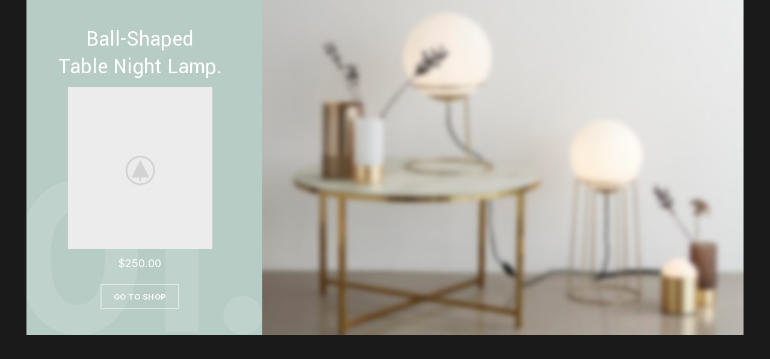

--- FILE ---
content_type: text/html; charset=UTF-8
request_url: https://www.alimentspleinelune.ca/woodmart_slide/decor-slide-1/
body_size: 7862
content:
<!DOCTYPE html>
<html lang="fr-FR">
<head>
    <!-- Google tag (gtag.js) -->
<script async src="https://www.googletagmanager.com/gtag/js?id=G-QDMD08P43S"></script>
<script>
  window.dataLayer = window.dataLayer || [];
  function gtag(){dataLayer.push(arguments);}
  gtag('js', new Date());

  gtag('config', 'G-QDMD08P43S');
</script>
	<meta charset="UTF-8">
	<meta name="viewport" content="width=device-width, initial-scale=1.0, maximum-scale=1.0, user-scalable=no">
	<link rel="profile" href="http://gmpg.org/xfn/11">
	<link rel="pingback" href="https://www.alimentspleinelune.ca/xmlrpc.php">

	<title>Decor slide 1 &#8211; Aliments Naturels Pleine Lune</title>
<meta name='robots' content='max-image-preview:large' />
<link rel='dns-prefetch' href='//fonts.googleapis.com' />
<link rel='dns-prefetch' href='//s.w.org' />
<link rel="alternate" type="application/rss+xml" title="Aliments Naturels Pleine Lune &raquo; Flux" href="https://www.alimentspleinelune.ca/feed/" />
<link rel="alternate" type="application/rss+xml" title="Aliments Naturels Pleine Lune &raquo; Flux des commentaires" href="https://www.alimentspleinelune.ca/comments/feed/" />
<link rel='stylesheet' id='wp-block-library-css'  href='https://www.alimentspleinelune.ca/wp-includes/css/dist/block-library/style.min.css?ver=5.8.12' type='text/css' media='all' />
<link rel='stylesheet' id='wc-block-vendors-style-css'  href='https://www.alimentspleinelune.ca/wp-content/plugins/woocommerce/packages/woocommerce-blocks/build/vendors-style.css?ver=3.4.0' type='text/css' media='all' />
<link rel='stylesheet' id='wc-block-style-css'  href='https://www.alimentspleinelune.ca/wp-content/plugins/woocommerce/packages/woocommerce-blocks/build/style.css?ver=3.4.0' type='text/css' media='all' />
<link rel='stylesheet' id='rs-plugin-settings-css'  href='https://www.alimentspleinelune.ca/wp-content/plugins/revslider/public/assets/css/rs6.css?ver=6.2.23' type='text/css' media='all' />
<style id='rs-plugin-settings-inline-css' type='text/css'>
#rs-demo-id {}
</style>
<style id='woocommerce-inline-inline-css' type='text/css'>
.woocommerce form .form-row .required { visibility: visible; }
</style>
<link rel='stylesheet' id='js_composer_front-css'  href='https://www.alimentspleinelune.ca/wp-content/plugins/js_composer/assets/css/js_composer.min.css?ver=6.4.1' type='text/css' media='all' />
<link rel='stylesheet' id='sib-front-css-css'  href='https://www.alimentspleinelune.ca/wp-content/plugins/mailin/css/mailin-front.css?ver=5.8.12' type='text/css' media='all' />
<link rel='stylesheet' id='bootstrap-css'  href='https://www.alimentspleinelune.ca/wp-content/themes/woodmart/css/bootstrap.min.css?ver=5.3.2' type='text/css' media='all' />
<link rel='stylesheet' id='woodmart-style-css'  href='https://www.alimentspleinelune.ca/wp-content/themes/woodmart/style.min.css?ver=5.3.2' type='text/css' media='all' />
<link rel='stylesheet' id='xts-style-header_213132-css'  href='https://www.alimentspleinelune.ca/wp-content/uploads/2022/11/xts-header_213132-1667920824.css?ver=5.3.2' type='text/css' media='all' />
<link rel='stylesheet' id='xts-style-theme_settings_default-css'  href='https://www.alimentspleinelune.ca/wp-content/uploads/2022/12/xts-theme_settings_default-1671659918.css?ver=5.3.2' type='text/css' media='all' />
<link rel='stylesheet' id='child-style-css'  href='https://www.alimentspleinelune.ca/wp-content/themes/woodmart-child/style.css?ver=5.3.2' type='text/css' media='all' />
<link rel='stylesheet' id='xts-google-fonts-css'  href='//fonts.googleapis.com/css?family=Inter%3A100%2C200%2C300%2C400%2C500%2C600%2C700%2C800%2C900%7CYantramanav%3A100%2C300%2C400%2C500%2C700%2C900%7CLato%3A100%2C100italic%2C300%2C300italic%2C400%2C400italic%2C700%2C700italic%2C900%2C900italic&#038;ver=5.3.2' type='text/css' media='all' />
<script type="text/template" id="tmpl-variation-template">
	<div class="woocommerce-variation-description">{{{ data.variation.variation_description }}}</div>
	<div class="woocommerce-variation-price">{{{ data.variation.price_html }}}</div>
	<div class="woocommerce-variation-availability">{{{ data.variation.availability_html }}}</div>
</script>
<script type="text/template" id="tmpl-unavailable-variation-template">
	<p>Désolé, ce produit est indisponible. Veuillez choisir une combinaison différente.</p>
</script>
<script type='text/javascript' src='https://www.alimentspleinelune.ca/wp-includes/js/jquery/jquery.min.js?ver=3.6.0' id='jquery-core-js'></script>
<script type='text/javascript' src='https://www.alimentspleinelune.ca/wp-includes/js/jquery/jquery-migrate.min.js?ver=3.3.2' id='jquery-migrate-js'></script>
<script type='text/javascript' src='https://www.alimentspleinelune.ca/wp-content/plugins/revslider/public/assets/js/rbtools.min.js?ver=6.2.23' id='tp-tools-js'></script>
<script type='text/javascript' src='https://www.alimentspleinelune.ca/wp-content/plugins/revslider/public/assets/js/rs6.min.js?ver=6.2.23' id='revmin-js'></script>
<script type='text/javascript' src='https://www.alimentspleinelune.ca/wp-content/plugins/woocommerce/assets/js/jquery-blockui/jquery.blockUI.min.js?ver=2.70' id='jquery-blockui-js'></script>
<script type='text/javascript' id='wc-add-to-cart-js-extra'>
/* <![CDATA[ */
var wc_add_to_cart_params = {"ajax_url":"\/wp-admin\/admin-ajax.php","wc_ajax_url":"\/?wc-ajax=%%endpoint%%","i18n_view_cart":"Voir le panier","cart_url":"https:\/\/www.alimentspleinelune.ca\/?page_id=8","is_cart":"","cart_redirect_after_add":"no"};
/* ]]> */
</script>
<script type='text/javascript' src='https://www.alimentspleinelune.ca/wp-content/plugins/woocommerce/assets/js/frontend/add-to-cart.min.js?ver=4.6.5' id='wc-add-to-cart-js'></script>
<script type='text/javascript' src='https://www.alimentspleinelune.ca/wp-content/plugins/js_composer/assets/js/vendors/woocommerce-add-to-cart.js?ver=6.4.1' id='vc_woocommerce-add-to-cart-js-js'></script>
<script type='text/javascript' id='sib-front-js-js-extra'>
/* <![CDATA[ */
var sibErrMsg = {"invalidMail":"Please fill out valid email address","requiredField":"Please fill out required fields","invalidDateFormat":"Please fill out valid date format","invalidSMSFormat":"Please fill out valid phone number"};
var ajax_sib_front_object = {"ajax_url":"https:\/\/www.alimentspleinelune.ca\/wp-admin\/admin-ajax.php","ajax_nonce":"64c38d14ff","flag_url":"https:\/\/www.alimentspleinelune.ca\/wp-content\/plugins\/mailin\/img\/flags\/"};
/* ]]> */
</script>
<script type='text/javascript' src='https://www.alimentspleinelune.ca/wp-content/plugins/mailin/js/mailin-front.js?ver=1698952684' id='sib-front-js-js'></script>
<script type='text/javascript' src='https://www.alimentspleinelune.ca/wp-content/themes/woodmart/js/device.min.js?ver=5.3.2' id='woodmart-device-js'></script>
<link rel="https://api.w.org/" href="https://www.alimentspleinelune.ca/wp-json/" /><link rel="EditURI" type="application/rsd+xml" title="RSD" href="https://www.alimentspleinelune.ca/xmlrpc.php?rsd" />
<link rel="wlwmanifest" type="application/wlwmanifest+xml" href="https://www.alimentspleinelune.ca/wp-includes/wlwmanifest.xml" /> 
<meta name="generator" content="WordPress 5.8.12" />
<meta name="generator" content="WooCommerce 4.6.5" />
<link rel="canonical" href="https://www.alimentspleinelune.ca/woodmart_slide/decor-slide-1/" />
<link rel='shortlink' href='https://www.alimentspleinelune.ca/?p=1996' />
<link rel="alternate" type="application/json+oembed" href="https://www.alimentspleinelune.ca/wp-json/oembed/1.0/embed?url=https%3A%2F%2Fwww.alimentspleinelune.ca%2Fwoodmart_slide%2Fdecor-slide-1%2F" />
<link rel="alternate" type="text/xml+oembed" href="https://www.alimentspleinelune.ca/wp-json/oembed/1.0/embed?url=https%3A%2F%2Fwww.alimentspleinelune.ca%2Fwoodmart_slide%2Fdecor-slide-1%2F&#038;format=xml" />
<meta name="generator" content="WPML ver:4.4.8 stt:4;" />
<!-- start Simple Custom CSS and JS -->
<script type="text/javascript">
 

jQuery(document).ready(function( $ ){
	
	$( ".wrapp-category a" ).click(function( event ) {
  		event.preventDefault();
	
	});
	
		$( "#menu-item-7090 .sub-menu-dropdown a" ).click(function( event ) {
  		event.preventDefault();
	
	});
	
			$( ".brands_cache a" ).click(function( event ) {
  		event.preventDefault();
	
	});
	
				$( ".woodmart-prefooter a" ).click(function( event ) {
  		event.preventDefault();
	
	});
	
	
	
});</script>
<!-- end Simple Custom CSS and JS -->
<meta name="theme-color" content="">	<noscript><style>.woocommerce-product-gallery{ opacity: 1 !important; }</style></noscript>
	<meta name="generator" content="Powered by WPBakery Page Builder - drag and drop page builder for WordPress."/>
<meta name="generator" content="Powered by Slider Revolution 6.2.23 - responsive, Mobile-Friendly Slider Plugin for WordPress with comfortable drag and drop interface." />
<link rel="icon" href="https://www.alimentspleinelune.ca/wp-content/uploads/2020/11/cropped-favicon-32x32.png" sizes="32x32" />
<link rel="icon" href="https://www.alimentspleinelune.ca/wp-content/uploads/2020/11/cropped-favicon-192x192.png" sizes="192x192" />
<link rel="apple-touch-icon" href="https://www.alimentspleinelune.ca/wp-content/uploads/2020/11/cropped-favicon-180x180.png" />
<meta name="msapplication-TileImage" content="https://www.alimentspleinelune.ca/wp-content/uploads/2020/11/cropped-favicon-270x270.png" />
<script type="text/javascript">function setREVStartSize(e){
			//window.requestAnimationFrame(function() {				 
				window.RSIW = window.RSIW===undefined ? window.innerWidth : window.RSIW;	
				window.RSIH = window.RSIH===undefined ? window.innerHeight : window.RSIH;	
				try {								
					var pw = document.getElementById(e.c).parentNode.offsetWidth,
						newh;
					pw = pw===0 || isNaN(pw) ? window.RSIW : pw;
					e.tabw = e.tabw===undefined ? 0 : parseInt(e.tabw);
					e.thumbw = e.thumbw===undefined ? 0 : parseInt(e.thumbw);
					e.tabh = e.tabh===undefined ? 0 : parseInt(e.tabh);
					e.thumbh = e.thumbh===undefined ? 0 : parseInt(e.thumbh);
					e.tabhide = e.tabhide===undefined ? 0 : parseInt(e.tabhide);
					e.thumbhide = e.thumbhide===undefined ? 0 : parseInt(e.thumbhide);
					e.mh = e.mh===undefined || e.mh=="" || e.mh==="auto" ? 0 : parseInt(e.mh,0);		
					if(e.layout==="fullscreen" || e.l==="fullscreen") 						
						newh = Math.max(e.mh,window.RSIH);					
					else{					
						e.gw = Array.isArray(e.gw) ? e.gw : [e.gw];
						for (var i in e.rl) if (e.gw[i]===undefined || e.gw[i]===0) e.gw[i] = e.gw[i-1];					
						e.gh = e.el===undefined || e.el==="" || (Array.isArray(e.el) && e.el.length==0)? e.gh : e.el;
						e.gh = Array.isArray(e.gh) ? e.gh : [e.gh];
						for (var i in e.rl) if (e.gh[i]===undefined || e.gh[i]===0) e.gh[i] = e.gh[i-1];
											
						var nl = new Array(e.rl.length),
							ix = 0,						
							sl;					
						e.tabw = e.tabhide>=pw ? 0 : e.tabw;
						e.thumbw = e.thumbhide>=pw ? 0 : e.thumbw;
						e.tabh = e.tabhide>=pw ? 0 : e.tabh;
						e.thumbh = e.thumbhide>=pw ? 0 : e.thumbh;					
						for (var i in e.rl) nl[i] = e.rl[i]<window.RSIW ? 0 : e.rl[i];
						sl = nl[0];									
						for (var i in nl) if (sl>nl[i] && nl[i]>0) { sl = nl[i]; ix=i;}															
						var m = pw>(e.gw[ix]+e.tabw+e.thumbw) ? 1 : (pw-(e.tabw+e.thumbw)) / (e.gw[ix]);					
						newh =  (e.gh[ix] * m) + (e.tabh + e.thumbh);
					}				
					if(window.rs_init_css===undefined) window.rs_init_css = document.head.appendChild(document.createElement("style"));					
					document.getElementById(e.c).height = newh+"px";
					window.rs_init_css.innerHTML += "#"+e.c+"_wrapper { height: "+newh+"px }";				
				} catch(e){
					console.log("Failure at Presize of Slider:" + e)
				}					   
			//});
		  };</script>
		<style type="text/css" id="wp-custom-css">
			h4.member-name{
	color:white;
}

.hover-mask div.more-products{
	display:none;
}

#menu-item-7090 .sub-menu-dropdown a {
    cursor: default;
}

.wrapp-category a{
	cursor:default;
}

.brands_cache a{
	cursor:default;
}

.woodmart-prefooter a{
	cursor:default;
}

body > div.website-wrapper > div.whb-sticky-header.whb-clone.whb-main-header.whb-sticked > div > div > div > div.whb-column.whb-col-right.whb-visible-lg > div{
	display:none;
}

body > div.website-wrapper > footer > div.copyrights-wrapper.copyrights-two-columns > div > div > div.col-right.reset-mb-10 > img{
	display:none;
}

.woodmart-cart-icon {
    display: none;
}
.woodmart-search-form {
    display: none;
}

		</style>
		<style>		
		
		</style><style data-type="woodmart_shortcodes-custom-css">#wd-5bae1148291d6 .woodmart-title-container{font-size:36px;line-height:46px;}@media (max-width: 1024px) {#wd-5bae1148291d6 .woodmart-title-container{font-size:28px;line-height:38px;}}@media (max-width: 767px) {#wd-5bae1148291d6 .woodmart-title-container{font-size:28px;line-height:38px;}}</style><style type="text/css" data-type="vc_shortcodes-custom-css">.vc_custom_1538132786150{padding-top: 0px !important;}.vc_custom_1538132792236{padding-top: 6vh !important;padding-bottom: 6vh !important;background: #b8ccc6 url(http://dummy.xtemos.com/woodmart/demos/wp-content/uploads/sites/2/2018/09/decor-slider-num-1.svg?id=1997) !important;background-position: 0 0 !important;background-repeat: no-repeat !important;}.vc_custom_1538132696748{padding-top: 0px !important;padding-right: 0px !important;padding-left: 0px !important;background-image: url(http://dummy.xtemos.com/woodmart/demos/wp-content/uploads/sites/2/2018/09/decor-slide-4-right-img.jpg?id=1998) !important;background-position: center !important;background-repeat: no-repeat !important;background-size: cover !important;}.vc_custom_1538134349474{margin-bottom: 10px !important;}.vc_custom_1538134355458{margin-bottom: 10px !important;}.vc_custom_1538127530576{margin-bottom: 20px !important;}</style><noscript><style> .wpb_animate_when_almost_visible { opacity: 1; }</style></noscript></head>

<body class="woodmart_slide-template-default single single-woodmart_slide postid-1996 theme-woodmart woocommerce-no-js wrapper-full-width form-style-square form-border-width-2 woodmart-dark woodmart-ajax-shop-on offcanvas-sidebar-mobile notifications-sticky btns-default-flat btns-default-dark btns-default-hover-dark btns-shop-3d btns-shop-light btns-shop-hover-light btns-accent-flat btns-accent-light btns-accent-hover-light dropdowns-color-light wpb-js-composer js-comp-ver-6.4.1 vc_responsive">

	
		
	<div class="website-wrapper">

		<div class="container">
	<div class="row">
		<div class="site-content col-lg-12 col-12 col-md-12">
			<style>
			#slider-55 .woodmart-slide {
				min-height: 500px;
			}
			
			@media (min-width: 1025px) {
				.browser-Internet #slider-55 .woodmart-slide {
					height: 500px;
				}
			}

			@media (max-width: 1024px) {
				#slider-55 .woodmart-slide {
					min-height: 500px;
				}
			}

			@media (max-width: 767px) {
				#slider-55 .woodmart-slide {
					min-height: 500px;
				}
			}

									#slide-1996.woodmart-loaded {
												}

						#slide-1996 {
						background-color:#fefefe;						}
					
					
						@media (max-width: 1024px) {
											
												}

						@media (max-width: 767px) {
											
												}

												.vc_custom_1538132786150{padding-top: 0px !important;}.vc_custom_1538132792236{padding-top: 6vh !important;padding-bottom: 6vh !important;background: #b8ccc6 url(http://dummy.xtemos.com/woodmart/demos/wp-content/uploads/sites/2/2018/09/decor-slider-num-1.svg?id=1997) !important;background-position: 0 0 !important;background-repeat: no-repeat !important;}.vc_custom_1538132696748{padding-top: 0px !important;padding-right: 0px !important;padding-left: 0px !important;background-image: url(http://dummy.xtemos.com/woodmart/demos/wp-content/uploads/sites/2/2018/09/decor-slide-4-right-img.jpg?id=1998) !important;background-position: center !important;background-repeat: no-repeat !important;background-size: cover !important;}.vc_custom_1538134349474{margin-bottom: 10px !important;}.vc_custom_1538134355458{margin-bottom: 10px !important;}.vc_custom_1538127530576{margin-bottom: 20px !important;}						
												#wd-5bae1148291d6 .woodmart-title-container{font-size:36px;line-height:46px;}@media (max-width: 1024px) {#wd-5bae1148291d6 .woodmart-title-container{font-size:28px;line-height:38px;}}@media (max-width: 767px) {#wd-5bae1148291d6 .woodmart-title-container{font-size:28px;line-height:38px;}}						
					
		</style>			<div id="slider-55" class="woodmart-slider-wrapper arrows-style-1 pagin-style-2 pagin-color-light slider-in-container">
				<div class="woodmart-slider">
										
					<div id="slide-1996" class="woodmart-slide woodmart-loaded active slide-valign-middle slide-halign-center content-full-width slide-without-padding">
						<div class="container woodmart-slide-container">
							<div class="woodmart-slide-inner ">
																										<div class="vc_row wpb_row vc_row-fluid vc_custom_1538132786150 vc_row-o-equal-height vc_row-o-content-middle vc_row-flex"><div class="wpb_column vc_column_container vc_col-sm-5 vc_col-lg-4 vc_col-md-4 vc_col-xs-12 vc_col-has-fill color-scheme-light woodmart-bg-left-bottom text-center"><div class="vc_column-inner vc_custom_1538132792236"><div class="wpb_wrapper">		
		<div id="wd-5bae1148291d6" class="title-wrapper  woodmart-title-color-white woodmart-title-style-default woodmart-title-width-100 text-center woodmart-title-size-custom vc_custom_1538134349474">
						
			<div class="liner-continer">
				<span class="left-line"></span>
				<h4 class="woodmart-title-container title  woodmart-font-weight-400" >Ball-Shaped<br />
Table Night Lamp.</h4>								<span class="right-line"></span>
			</div>
			
						
					</div>
		
		
	<div  class="wpb_single_image wpb_content_element vc_align_center vc_custom_1538134355458">
		
		<figure class="wpb_wrapper vc_figure">
			<div class="vc_single_image-wrapper   vc_box_border_grey"><img class="vc_single_image-img " src="https://www.alimentspleinelune.ca/wp-content/uploads/2017/06/wood-gallery-placeholder-5-240x270.jpg" width="240" height="270" alt="wood-gallery-placeholder-5" title="wood-gallery-placeholder-5" /></div>
		</figure>
	</div>
	
			<div id="wd-5badf6a243708" class="woodmart-text-block-wrapper color-scheme-light woodmart-title-size-small woodmart-title-width-100 text-center vc_custom_1538127530576">
				<div class="woodmart-title-container woodmart-text-block font-text woodmart-font-weight-">
					$250.00				</div>
					
			</div>
		<div id="wd-5ba1156f060f0" class="woodmart-button-wrapper text-center"><a href="#" title="" class="btn btn-color-white btn-style-bordered btn-shape-rectangle btn-size-default">Go To Shop</a></div></div></div></div><div class="wpb_column vc_column_container vc_col-sm-7 vc_col-lg-8 vc_col-md-8 vc_hidden-xs vc_col-has-fill"><div class="vc_column-inner vc_custom_1538132696748"><div class="wpb_wrapper"></div></div></div></div>
															</div>
						</div>
					</div>
				</div>
			</div>
		</div>
	</div>
</div>

</div> <!-- end wrapper -->
<div class="woodmart-close-side"></div>
	<script type="text/javascript">
		(function () {
			var c = document.body.className;
			c = c.replace(/woocommerce-no-js/, 'woocommerce-js');
			document.body.className = c;
		})()
	</script>
	<link rel='stylesheet' id='vc_font_awesome_5_shims-css'  href='https://www.alimentspleinelune.ca/wp-content/plugins/js_composer/assets/lib/bower/font-awesome/css/v4-shims.min.css?ver=6.4.1' type='text/css' media='all' />
<link rel='stylesheet' id='vc_font_awesome_5-css'  href='https://www.alimentspleinelune.ca/wp-content/plugins/js_composer/assets/lib/bower/font-awesome/css/all.min.css?ver=6.4.1' type='text/css' media='all' />
<script type='text/javascript' id='contact-form-7-js-extra'>
/* <![CDATA[ */
var wpcf7 = {"apiSettings":{"root":"https:\/\/www.alimentspleinelune.ca\/wp-json\/contact-form-7\/v1","namespace":"contact-form-7\/v1"}};
/* ]]> */
</script>
<script type='text/javascript' src='https://www.alimentspleinelune.ca/wp-content/plugins/contact-form-7/includes/js/scripts.js?ver=5.3' id='contact-form-7-js'></script>
<script type='text/javascript' src='https://www.alimentspleinelune.ca/wp-content/plugins/woocommerce/assets/js/js-cookie/js.cookie.min.js?ver=2.1.4' id='js-cookie-js'></script>
<script type='text/javascript' id='woocommerce-js-extra'>
/* <![CDATA[ */
var woocommerce_params = {"ajax_url":"\/wp-admin\/admin-ajax.php","wc_ajax_url":"\/?wc-ajax=%%endpoint%%"};
/* ]]> */
</script>
<script type='text/javascript' src='https://www.alimentspleinelune.ca/wp-content/plugins/woocommerce/assets/js/frontend/woocommerce.min.js?ver=4.6.5' id='woocommerce-js'></script>
<script type='text/javascript' id='wc-cart-fragments-js-extra'>
/* <![CDATA[ */
var wc_cart_fragments_params = {"ajax_url":"\/wp-admin\/admin-ajax.php","wc_ajax_url":"\/?wc-ajax=%%endpoint%%","cart_hash_key":"wc_cart_hash_c6fc7eaaa6bbc98836653a79ae4ca57b","fragment_name":"wc_fragments_c6fc7eaaa6bbc98836653a79ae4ca57b","request_timeout":"5000"};
/* ]]> */
</script>
<script type='text/javascript' src='https://www.alimentspleinelune.ca/wp-content/plugins/woocommerce/assets/js/frontend/cart-fragments.min.js?ver=4.6.5' id='wc-cart-fragments-js'></script>
<script type='text/javascript' id='mailchimp-woocommerce-js-extra'>
/* <![CDATA[ */
var mailchimp_public_data = {"site_url":"https:\/\/www.alimentspleinelune.ca","ajax_url":"https:\/\/www.alimentspleinelune.ca\/wp-admin\/admin-ajax.php","language":"fr"};
/* ]]> */
</script>
<script type='text/javascript' src='https://www.alimentspleinelune.ca/wp-content/plugins/mailchimp-for-woocommerce/public/js/mailchimp-woocommerce-public.min.js?ver=2.5.0' id='mailchimp-woocommerce-js'></script>
<script type='text/javascript' src='https://www.alimentspleinelune.ca/wp-content/plugins/js_composer/assets/js/dist/js_composer_front.min.js?ver=6.4.1' id='wpb_composer_front_js-js'></script>
<script type='text/javascript' src='https://www.alimentspleinelune.ca/wp-includes/js/imagesloaded.min.js?ver=4.1.4' id='imagesloaded-js'></script>
<script type='text/javascript' src='https://www.alimentspleinelune.ca/wp-content/themes/woodmart/js/owl.carousel.min.js?ver=5.3.2' id='woodmart-owl-carousel-js'></script>
<script type='text/javascript' src='https://www.alimentspleinelune.ca/wp-content/themes/woodmart/js/jquery.tooltips.min.js?ver=5.3.2' id='woodmart-tooltips-js'></script>
<script type='text/javascript' src='https://www.alimentspleinelune.ca/wp-content/themes/woodmart/js/jquery.magnific-popup.min.js?ver=5.3.2' id='woodmart-magnific-popup-js'></script>
<script type='text/javascript' src='https://www.alimentspleinelune.ca/wp-content/themes/woodmart/js/waypoints.min.js?ver=5.3.2' id='woodmart-waypoints-js'></script>
<script type='text/javascript' src='https://www.alimentspleinelune.ca/wp-content/themes/woodmart/js/jquery.nanoscroller.min.js?ver=5.3.2' id='woodmart-nanoscroller-js'></script>
<script type='text/javascript' id='woodmart-theme-js-extra'>
/* <![CDATA[ */
var woodmart_settings = {"photoswipe_close_on_scroll":"1","woocommerce_ajax_add_to_cart":"yes","variation_gallery_storage_method":"new","elementor_no_gap":"enabled","adding_to_cart":"En traitement","added_to_cart":"Le produit a \u00e9t\u00e9 ajout\u00e9 \u00e0 votre panier.","continue_shopping":"Continuer de magasiner","view_cart":"Voir le panier","go_to_checkout":"Commander","loading":"Chargement...","countdown_days":"jours","countdown_hours":"hr","countdown_mins":"min","countdown_sec":"sec","cart_url":"https:\/\/www.alimentspleinelune.ca\/?page_id=8","ajaxurl":"https:\/\/www.alimentspleinelune.ca\/wp-admin\/admin-ajax.php","add_to_cart_action":"nothing","added_popup":"no","categories_toggle":"no","enable_popup":"no","popup_delay":"2000","popup_event":"time","popup_scroll":"1000","popup_pages":"0","promo_popup_hide_mobile":"yes","product_images_captions":"no","ajax_add_to_cart":"1","all_results":"View all results","product_gallery":{"images_slider":true,"thumbs_slider":{"enabled":true,"position":"bottom","items":{"desktop":4,"tablet_landscape":3,"tablet":4,"mobile":3,"vertical_items":3}}},"zoom_enable":"yes","ajax_scroll":"yes","ajax_scroll_class":".main-page-wrapper","ajax_scroll_offset":"100","infinit_scroll_offset":"300","product_slider_auto_height":"no","price_filter_action":"click","product_slider_autoplay":"","close":"Fermer (\u00e9chap)","share_fb":"Share on Facebook","pin_it":"Pin it","tweet":"Tweet","download_image":"Download image","cookies_version":"1","header_banner_version":"1","promo_version":"1","header_banner_close_btn":"1","header_banner_enabled":"0","whb_header_clone":"\n    <div class=\"whb-sticky-header whb-clone whb-main-header <%wrapperClasses%>\">\n        <div class=\"<%cloneClass%>\">\n            <div class=\"container\">\n                <div class=\"whb-flex-row whb-general-header-inner\">\n                    <div class=\"whb-column whb-col-left whb-visible-lg\">\n                        <%.site-logo%>\n                    <\/div>\n                    <div class=\"whb-column whb-col-center whb-visible-lg\">\n                        <%.main-nav%>\n                    <\/div>\n                    <div class=\"whb-column whb-col-right whb-visible-lg\">\n                        <%.woodmart-header-links%>\n                        <%.search-button:not(.mobile-search-icon)%>\n\t\t\t\t\t\t<%.woodmart-wishlist-info-widget%>\n                        <%.woodmart-compare-info-widget%>\n                        <%.woodmart-shopping-cart%>\n                        <%.full-screen-burger-icon%>\n                    <\/div>\n                    <%.whb-mobile-left%>\n                    <%.whb-mobile-center%>\n                    <%.whb-mobile-right%>\n                <\/div>\n            <\/div>\n        <\/div>\n    <\/div>\n","pjax_timeout":"5000","split_nav_fix":"","shop_filters_close":"no","woo_installed":"1","base_hover_mobile_click":"no","centered_gallery_start":"1","quickview_in_popup_fix":"","disable_nanoscroller":"enable","one_page_menu_offset":"150","hover_width_small":"1","is_multisite":"","current_blog_id":"1","swatches_scroll_top_desktop":"","swatches_scroll_top_mobile":"","lazy_loading_offset":"0","add_to_cart_action_timeout":"no","add_to_cart_action_timeout_number":"3","single_product_variations_price":"no","google_map_style_text":"Custom style","quick_shop":"no","sticky_product_details_offset":"150","preloader_delay":"300","comment_images_upload_size_text":"Some files are too large. Allowed file size is 1 Mo.","comment_images_count_text":"You can upload up to 3 images to your review.","comment_images_upload_mimes_text":"You are allowed to upload images only in png, jpeg formats.","comment_images_added_count_text":"Added %s image(s)","comment_images_upload_size":"1048576","comment_images_count":"3","comment_images_upload_mimes":{"jpg|jpeg|jpe":"image\/jpeg","png":"image\/png"},"home_url":"https:\/\/www.alimentspleinelune.ca\/","shop_url":"https:\/\/www.alimentspleinelune.ca\/?page_id=7","age_verify":"no","age_verify_expires":"30","cart_redirect_after_add":"no","swatches_labels_name":"no","product_categories_placeholder":"S\u00e9lectionner une cat\u00e9gorie","product_categories_no_results":"No matches found","cart_hash_key":"wc_cart_hash_c6fc7eaaa6bbc98836653a79ae4ca57b","fragment_name":"wc_fragments_c6fc7eaaa6bbc98836653a79ae4ca57b"};
/* ]]> */
</script>
<script type='text/javascript' src='https://www.alimentspleinelune.ca/wp-content/themes/woodmart/js/functions.min.js?ver=5.3.2' id='woodmart-theme-js'></script>
<script type='text/javascript' src='https://www.alimentspleinelune.ca/wp-includes/js/underscore.min.js?ver=1.13.1' id='underscore-js'></script>
<script type='text/javascript' id='wp-util-js-extra'>
/* <![CDATA[ */
var _wpUtilSettings = {"ajax":{"url":"\/wp-admin\/admin-ajax.php"}};
/* ]]> */
</script>
<script type='text/javascript' src='https://www.alimentspleinelune.ca/wp-includes/js/wp-util.min.js?ver=5.8.12' id='wp-util-js'></script>
<script type='text/javascript' id='wc-add-to-cart-variation-js-extra'>
/* <![CDATA[ */
var wc_add_to_cart_variation_params = {"wc_ajax_url":"\/?wc-ajax=%%endpoint%%","i18n_no_matching_variations_text":"D\u00e9sol\u00e9, aucun produit ne correspond \u00e0 votre s\u00e9lection. Veuillez choisir une combinaison diff\u00e9rente.","i18n_make_a_selection_text":"Veuillez s\u00e9lectionner les options avant d'ajouter le produit au panier.","i18n_unavailable_text":"D\u00e9sol\u00e9, ce produit est indisponible. Veuillez choisir une combinaison diff\u00e9rente."};
/* ]]> */
</script>
<script type='text/javascript' src='https://www.alimentspleinelune.ca/wp-content/plugins/woocommerce/assets/js/frontend/add-to-cart-variation.min.js?ver=4.6.5' id='wc-add-to-cart-variation-js'></script>
<script type='text/javascript' src='https://www.alimentspleinelune.ca/wp-includes/js/wp-embed.min.js?ver=5.8.12' id='wp-embed-js'></script>
<div class="mobile-nav slide-from-left">			<div class="woodmart-search-form">
								<form role="search" method="get" class="searchform " action="https://www.alimentspleinelune.ca/" >
					<input type="text" class="s" placeholder="Search for posts" value="" name="s" />
					<input type="hidden" name="post_type" value="">
										<button type="submit" class="searchsubmit">
						Recherche											</button>
				<input type='hidden' name='lang' value='fr' /></form>
											</div>
		<div class="mobile-menu-tab mobile-pages-menu active"><div class="menu-mobile-navigation-container"><ul id="menu-mobile-navigation" class="site-mobile-menu"><li id="menu-item-10429" class="menu-item menu-item-type-post_type menu-item-object-page menu-item-home menu-item-10429 item-level-0"><a href="https://www.alimentspleinelune.ca/" class="woodmart-nav-link"><span class="nav-link-text">Accueil</span></a></li>
<li id="menu-item-7734" class="menu-item menu-item-type-post_type menu-item-object-page menu-item-7734 item-level-0"><a href="https://www.alimentspleinelune.ca/apropos/" class="woodmart-nav-link"><span class="nav-link-text">À propos d’Aliments Naturels Pleine Lune</span></a></li>
<li id="menu-item-7735" class="menu-item menu-item-type-post_type menu-item-object-page menu-item-7735 item-level-0"><a href="https://www.alimentspleinelune.ca/nous-joindre/" class="woodmart-nav-link"><span class="nav-link-text">Nous joindre</span></a></li>
</ul></div></div>
		</div><!--END MOBILE-NAV-->			<div class="cart-widget-side">
				<div class="widget-heading">
					<h3 class="widget-title">Panier d&#039;achat</h3>
					<a href="#" class="close-side-widget wd-cross-button wd-with-text-left">fermer</a>
				</div>
				<div class="widget woocommerce widget_shopping_cart"><div class="widget_shopping_cart_content"></div></div>			</div>
		</body>
</html>


--- FILE ---
content_type: text/css
request_url: https://www.alimentspleinelune.ca/wp-content/themes/woodmart-child/style.css?ver=5.3.2
body_size: 711
content:
/*
 Theme Name:   Woodmart Child
 Description:  Woodmart Child Theme
 Author:       XTemos
 Author URI:   http://xtemos.com
 Template:     woodmart
 Version:      1.0.0
 Text Domain:  woodmart
*/
.site-logo img[src$=".svg"] {
    width: 100%;
}
.dark-version .cat-design-default .category-title{
    color:#fff;
}
.dark-version .category-grid-item .more-products>a{
    color:#fff;
}
.dark-version .category-grid-item img{
    opacity:1;
}
.category-nav-link .category-products-count{
    color:#000;
}
.category-nav-link .category-summary{
    min-width: 140px;
}
.dark-version .category-image-wrapp{
    position: relative;
}
.dark-version .category-image-wrapp:after{
    content:"";
    display: block;
    width: 100%;
    height: 100%;
    position: absolute;
    left: 0;
    top: 0;
    background: -moz-linear-gradient(45deg,  rgba(0,0,0,0.5) 0%, rgba(0,0,0,0) 100%); /* FF3.6-15 */
    background: -webkit-linear-gradient(45deg,  rgba(0,0,0,0.5) 0%,rgba(0,0,0,0) 100%); /* Chrome10-25,Safari5.1-6 */
    background: linear-gradient(45deg,  rgba(0,0,0,0.5) 0%,rgba(0,0,0,0) 100%); /* W3C, IE10+, FF16+, Chrome26+, Opera12+, Safari7+ */
    filter: progid:DXImageTransform.Microsoft.gradient( startColorstr='#80000000', endColorstr='#00000000',GradientType=1 ); /* IE6-9 fallback on horizontal gradient */
}
.bienfaits, .ingredients-medicinaux, .ingredients-non-medicinaux, .mise-en-garde, .ingredients{
    background-color: #3c3c3c;
    padding: 20px 20px 10px 20px;
    text-align: center;
    margin-bottom: 20px;
    border-radius:20px;
}
.bienfaits h4, .ingredients-medicinaux h4, .ingredients-non-medicinaux h4, .ingredients h4{
}
.mise-en-garde{
    text-align: left;
    font-size:80%;
}
.reverse .woodmart-title-style-shadow {
    box-shadow: 0 0 2px rgba(255,255,255,.99);
}
.whb-color-dark .navigation-style-default .item-level-0>a{
    color:#999;
}

--- FILE ---
content_type: image/svg+xml
request_url: http://dummy.xtemos.com/woodmart/demos/wp-content/uploads/sites/2/2018/09/decor-slider-num-1.svg?id=1997
body_size: 553
content:
<?xml version="1.0" encoding="utf-8"?>
<!-- Generator: Adobe Illustrator 21.0.0, SVG Export Plug-In . SVG Version: 6.00 Build 0)  -->
<svg version="1.1" id="Слой_1" xmlns="http://www.w3.org/2000/svg" xmlns:xlink="http://www.w3.org/1999/xlink" x="0px" y="0px"
	 viewBox="0 0 423 268" style="enable-background:new 0 0 423 268;" xml:space="preserve">
<path id="_01." style="fill:#C0D2CC;" d="M104.3,51.9c37.8,0,47,49.2,47,82.8c0,34.4-10.7,81.3-47,81.3c-37.1,0-47-46.2-47-82.1
	C57.3,101.2,67.2,51.9,104.3,51.9z M104.3,268c74.9,0,104.3-79.4,104.3-133.6C208.6,87.4,183.8,0,104.3,0S0,87.4,0,134.4
	C0,188.6,29.4,268,104.3,268L104.3,268z M312.6,3.8l-87.5,28.6v39.3h30.2v191.6h57.3V3.8L312.6,3.8z M355.8,234
	c0.1,18.4,15,33.3,33.4,33.2c0.1,0,0.1,0,0.2,0c18.3,0,33.6-14.9,33.6-33.2c0-18.6-15.1-33.6-33.7-33.6
	C370.8,200.5,355.8,215.5,355.8,234z"/>
</svg>
